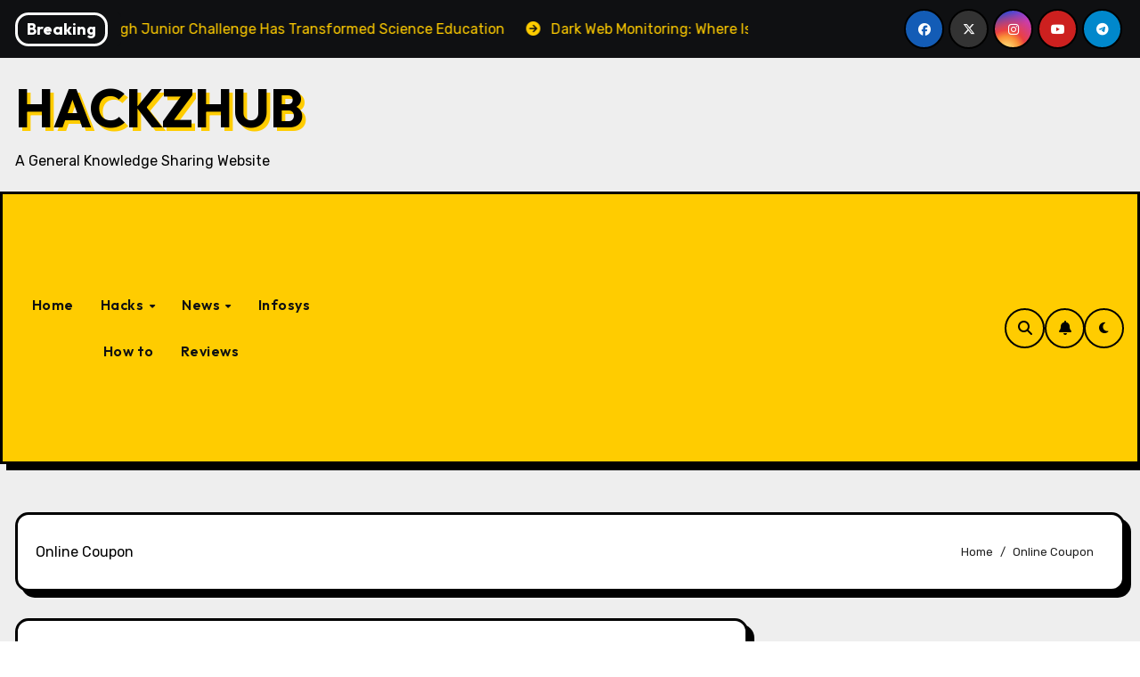

--- FILE ---
content_type: text/html; charset=utf-8
request_url: https://www.google.com/recaptcha/api2/aframe
body_size: 267
content:
<!DOCTYPE HTML><html><head><meta http-equiv="content-type" content="text/html; charset=UTF-8"></head><body><script nonce="GNeXu7jn44GtJeYsQk8mVA">/** Anti-fraud and anti-abuse applications only. See google.com/recaptcha */ try{var clients={'sodar':'https://pagead2.googlesyndication.com/pagead/sodar?'};window.addEventListener("message",function(a){try{if(a.source===window.parent){var b=JSON.parse(a.data);var c=clients[b['id']];if(c){var d=document.createElement('img');d.src=c+b['params']+'&rc='+(localStorage.getItem("rc::a")?sessionStorage.getItem("rc::b"):"");window.document.body.appendChild(d);sessionStorage.setItem("rc::e",parseInt(sessionStorage.getItem("rc::e")||0)+1);localStorage.setItem("rc::h",'1770017881084');}}}catch(b){}});window.parent.postMessage("_grecaptcha_ready", "*");}catch(b){}</script></body></html>

--- FILE ---
content_type: text/plain
request_url: https://www.google-analytics.com/j/collect?v=1&_v=j102&a=1463056778&t=pageview&_s=1&dl=https%3A%2F%2Fwww.hackzhub.com%2Ftag%2Fonline-coupon%2F&ul=en-us%40posix&dt=Online%20Coupon%20Archives%20-%20HACKZHUB&sr=1280x720&vp=1280x720&_u=IEBAAEABAAAAACAAI~&jid=1377003109&gjid=1465735076&cid=770929120.1770017879&tid=UA-75914908-1&_gid=1066834624.1770017879&_r=1&_slc=1&z=1467653021
body_size: -450
content:
2,cG-9CPBR5K6Y0